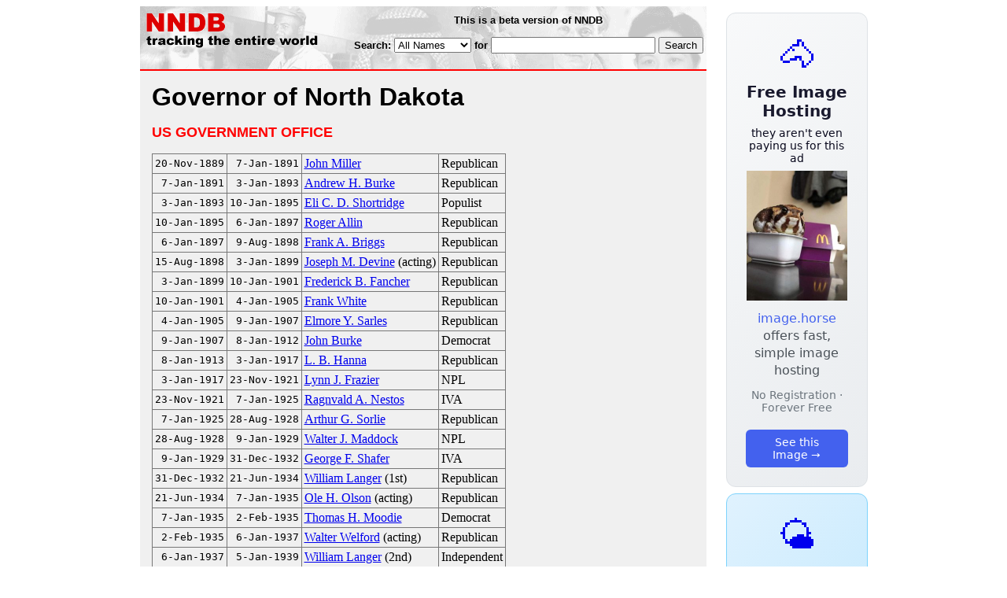

--- FILE ---
content_type: text/html; charset=utf-8
request_url: https://www.nndb.com/gov/937/000051784/
body_size: 3383
content:
<html>
<head>
<title>Governor of North Dakota</title><link rel="apple-touch-icon-precomposed" href="/silly-nndb-icon.png" /><style type="text/css">
<!--
.fotmbar {  color: #FFFFFF; text-decoration: none}
.fotmbar:hover { color: #FFFFFF; text-decoration: underline}
.newslink {  color: #000000; text-decoration: none}
.newslink:hover { color: #000000; text-decoration: none}
.proflink {  color: #000000; text-decoration: none}
.proflink:hover { color: blue; text-decoration: underline}
.b1f, .b2f, .b3f, .b4f {font-size:1px; overflow:hidden; display:block;}
.b1f {height:1px; background:#e6e6e6; margin:0 5px;}
.b2f {height:1px; background:#e6e6e6; margin:0 3px;}
.b3f {height:1px; background:#e6e6e6; margin:0 2px;}
.b4f {height:2px; background:#e6e6e6; margin:0 1px;}
.contentf {background: #e6e6e6; padding: 2px; }
.contentf div {margin-left: 5px;}
-->
</style><script type="text/javascript" src="/sortable.js"></script>
<link rel="stylesheet" href="/style.css" />
    <meta name="viewport" content="width=device-width, initial-scale=1" />
    <meta charset="utf-8" />
    <meta name="google" content="notranslate" />
    <meta http-equiv="content-language" content="en" />
    <meta property="og:title" content="Governor of North Dakota" />
    <meta property="og:type" content="website" />
    <meta property="og:url" content="https://www.nndb.com/gov/937/000051784/" />
    <meta name="twitter:card" content="summary" />
    <meta name="twitter:title" content="Governor of North Dakota" />
</head>
<body bgcolor=#ffffff>
<center>
<table cellpadding=0 cellspacing=0 border=0><tr><td valign=top><table width=550 cellpadding=0 cellspacing=0>
<tr><td bgcolor=white><table width="100%" cellpadding="4" cellspacing="0" background="/nndb.gif">
  <tr> 
    <td rowspan="2" align="left" valign="top"><a href="http://www.nndb.com/"><img src="/title.gif" width="260" height="50" border=0 alt="NNDB"></a></td>
    <td><table width="100%" cellspacing="0" cellpadding="6">
        <tr align="center"> 
          <td width="25%" nowrap><b><font size="-1" face="Verdana, Arial, Helvetica, sans-serif">This is a beta version of NNDB</font></b></td>
        </tr>
      </table></td>
  </tr>
  <tr> 
    <td align="right" valign="middle"><b><font size="-1" face="Verdana, Arial, Helvetica, sans-serif">
<form action="https://search.nndb.com/search/nndb.cgi" method="get">
<input type="hidden" name="nndb" value="1"></input>
<nobr>Search: 
      <select name="omenu">
        <option value="unspecified" selected>All Names</option>
        <option value="living">Living people</option>
        <option value="dead">Dead people</option>
        <option value="bands">Band Names</option>
        <option value="books">Book Titles</option>
        <option value="movies">Movie Titles</option>
        <option value="fulltext">Full Text</option>
      </select>
      for 
      <input name="query" value="" size=24 maxlength=96>
      <input type=submit value="Search">
      </font></b></nobr></form></td>
  </tr>
</table>


<!-- COPYRIGHT (C) 2026 -->
<!-- ALL RIGHTS RESERVED                                                   -->
<!-- NO PART OF THIS WEBSITE MAY BE REPRODUCED WITHOUT WRITTEN PERMISSION  -->


</td></tr>
<tr><td bgcolor=red height=2></td></tr>
<tr bgcolor=F0F0F0><td bgcolor=F0F0F0 style="padding: 15px 15px 15px 15px;"><table cellpadding=0 cellspacing=0 width=100%><tr><td bgcolor=F0F0F0>
<font size=+3 face="Verdana, Arial, Helvetica, sans-serif"><b>Governor of North Dakota</b></font><p>
<font size=+1 face="Verdana, Arial, Helvetica, sans-serif" color=red><b>US GOVERNMENT OFFICE</b></font><p>
<p><p>
<p>
<table border=1 class="bordered"><tr>
<td style="text-align: right"><tt><nobr>20-Nov-1889</nobr></tt></td>
<td style="text-align: right"><tt><nobr>7-Jan-1891</nobr></tt></td>
<td><nobr><a href="/people/148/000208521/">John Miller</a></nobr></td>
<td>Republican</td>
</tr>
<tr>
<td style="text-align: right"><tt><nobr>7-Jan-1891</nobr></tt></td>
<td style="text-align: right"><tt><nobr>3-Jan-1893</nobr></tt></td>
<td><nobr><a href="/people/147/000208520/">Andrew H. Burke</a></nobr></td>
<td>Republican</td>
</tr>
<tr>
<td style="text-align: right"><tt><nobr>3-Jan-1893</nobr></tt></td>
<td style="text-align: right"><tt><nobr>10-Jan-1895</nobr></tt></td>
<td><nobr><a href="/people/146/000208519/">Eli C. D. Shortridge</a></nobr></td>
<td>Populist</td>
</tr>
<tr>
<td style="text-align: right"><tt><nobr>10-Jan-1895</nobr></tt></td>
<td style="text-align: right"><tt><nobr>6-Jan-1897</nobr></tt></td>
<td><nobr><a href="/people/145/000208518/">Roger Allin</a></nobr></td>
<td>Republican</td>
</tr>
<tr>
<td style="text-align: right"><tt><nobr>6-Jan-1897</nobr></tt></td>
<td style="text-align: right"><tt><nobr>9-Aug-1898</nobr></tt></td>
<td><nobr><a href="/people/144/000208517/">Frank A. Briggs</a></nobr></td>
<td>Republican</td>
</tr>
<tr>
<td style="text-align: right"><tt><nobr>15-Aug-1898</nobr></tt></td>
<td style="text-align: right"><tt><nobr>3-Jan-1899</nobr></tt></td>
<td><nobr><a href="/people/143/000208516/">Joseph M. Devine</a> (acting)</nobr></td>
<td>Republican</td>
</tr>
<tr>
<td style="text-align: right"><tt><nobr>3-Jan-1899</nobr></tt></td>
<td style="text-align: right"><tt><nobr>10-Jan-1901</nobr></tt></td>
<td><nobr><a href="/people/142/000208515/">Frederick B. Fancher</a></nobr></td>
<td>Republican</td>
</tr>
<tr>
<td style="text-align: right"><tt><nobr>10-Jan-1901</nobr></tt></td>
<td style="text-align: right"><tt><nobr>4-Jan-1905</nobr></tt></td>
<td><nobr><a href="/people/141/000208514/">Frank White</a></nobr></td>
<td>Republican</td>
</tr>
<tr>
<td style="text-align: right"><tt><nobr>4-Jan-1905</nobr></tt></td>
<td style="text-align: right"><tt><nobr>9-Jan-1907</nobr></tt></td>
<td><nobr><a href="/people/140/000208513/">Elmore Y. Sarles</a></nobr></td>
<td>Republican</td>
</tr>
<tr>
<td style="text-align: right"><tt><nobr>9-Jan-1907</nobr></tt></td>
<td style="text-align: right"><tt><nobr>8-Jan-1912</nobr></tt></td>
<td><nobr><a href="/people/139/000208512/">John Burke</a></nobr></td>
<td>Democrat</td>
</tr>
<tr>
<td style="text-align: right"><tt><nobr>8-Jan-1913</nobr></tt></td>
<td style="text-align: right"><tt><nobr>3-Jan-1917</nobr></tt></td>
<td><nobr><a href="/people/138/000208511/">L. B. Hanna</a></nobr></td>
<td>Republican</td>
</tr>
<tr>
<td style="text-align: right"><tt><nobr>3-Jan-1917</nobr></tt></td>
<td style="text-align: right"><tt><nobr>23-Nov-1921</nobr></tt></td>
<td><nobr><a href="/people/137/000208510/">Lynn J. Frazier</a></nobr></td>
<td>NPL</td>
</tr>
<tr>
<td style="text-align: right"><tt><nobr>23-Nov-1921</nobr></tt></td>
<td style="text-align: right"><tt><nobr>7-Jan-1925</nobr></tt></td>
<td><nobr><a href="/people/136/000208509/">Ragnvald A. Nestos</a></nobr></td>
<td>IVA</td>
</tr>
<tr>
<td style="text-align: right"><tt><nobr>7-Jan-1925</nobr></tt></td>
<td style="text-align: right"><tt><nobr>28-Aug-1928</nobr></tt></td>
<td><nobr><a href="/people/135/000208508/">Arthur G. Sorlie</a></nobr></td>
<td>Republican</td>
</tr>
<tr>
<td style="text-align: right"><tt><nobr>28-Aug-1928</nobr></tt></td>
<td style="text-align: right"><tt><nobr>9-Jan-1929</nobr></tt></td>
<td><nobr><a href="/people/133/000208506/">Walter J. Maddock</a></nobr></td>
<td>NPL</td>
</tr>
<tr>
<td style="text-align: right"><tt><nobr>9-Jan-1929</nobr></tt></td>
<td style="text-align: right"><tt><nobr>31-Dec-1932</nobr></tt></td>
<td><nobr><a href="/people/132/000208505/">George F. Shafer</a></nobr></td>
<td>IVA</td>
</tr>
<tr>
<td style="text-align: right"><tt><nobr>31-Dec-1932</nobr></tt></td>
<td style="text-align: right"><tt><nobr>21-Jun-1934</nobr></tt></td>
<td><nobr><a href="/people/807/000113468/">William Langer</a> (1st)</nobr></td>
<td>Republican</td>
</tr>
<tr>
<td style="text-align: right"><tt><nobr>21-Jun-1934</nobr></tt></td>
<td style="text-align: right"><tt><nobr>7-Jan-1935</nobr></tt></td>
<td><nobr><a href="/people/131/000208504/">Ole H. Olson</a> (acting)</nobr></td>
<td>Republican</td>
</tr>
<tr>
<td style="text-align: right"><tt><nobr>7-Jan-1935</nobr></tt></td>
<td style="text-align: right"><tt><nobr>2-Feb-1935</nobr></tt></td>
<td><nobr><a href="/people/130/000208503/">Thomas H. Moodie</a></nobr></td>
<td>Democrat</td>
</tr>
<tr>
<td style="text-align: right"><tt><nobr>2-Feb-1935</nobr></tt></td>
<td style="text-align: right"><tt><nobr>6-Jan-1937</nobr></tt></td>
<td><nobr><a href="/people/129/000208502/">Walter Welford</a> (acting)</nobr></td>
<td>Republican</td>
</tr>
<tr>
<td style="text-align: right"><tt><nobr>6-Jan-1937</nobr></tt></td>
<td style="text-align: right"><tt><nobr>5-Jan-1939</nobr></tt></td>
<td><nobr><a href="/people/807/000113468/">William Langer</a> (2nd)</nobr></td>
<td>Independent</td>
</tr>
<tr>
<td style="text-align: right"><tt><nobr>5-Jan-1939</nobr></tt></td>
<td style="text-align: right"><tt><nobr>4-Jan-1945</nobr></tt></td>
<td><nobr><a href="/people/183/000118826/">John Moses</a></nobr></td>
<td>Democrat</td>
</tr>
<tr>
<td style="text-align: right"><tt><nobr>4-Jan-1945</nobr></tt></td>
<td style="text-align: right"><tt><nobr>3-Jan-1951</nobr></tt></td>
<td><nobr><a href="/people/124/000208497/">Fred G. Aandahl</a></nobr></td>
<td>Republican</td>
</tr>
<tr>
<td style="text-align: right"><tt><nobr>3-Jan-1951</nobr></tt></td>
<td style="text-align: right"><tt><nobr>9-Jan-1957</nobr></tt></td>
<td><nobr><a href="/people/128/000208501/">C. Norman Brunsdale</a></nobr></td>
<td>Republican</td>
</tr>
<tr>
<td style="text-align: right"><tt><nobr>9-Jan-1957</nobr></tt></td>
<td style="text-align: right"><tt><nobr>4-Jan-1961</nobr></tt></td>
<td><nobr><a href="/people/746/000120386/">John E. Davis</a></nobr></td>
<td>Republican</td>
</tr>
<tr>
<td style="text-align: right"><tt><nobr>4-Jan-1961</nobr></tt></td>
<td style="text-align: right"><tt><nobr>2-Jan-1973</nobr></tt></td>
<td><nobr><a href="/people/744/000120384/">William L. Guy</a></nobr></td>
<td>Democrat</td>
</tr>
<tr>
<td style="text-align: right"><tt><nobr>2-Jan-1973</nobr></tt></td>
<td style="text-align: right"><tt><nobr>6-Jan-1981</nobr></tt></td>
<td><nobr><a href="/people/741/000120381/">Arthur A. Link</a></nobr></td>
<td>Democrat</td>
</tr>
<tr>
<td style="text-align: right"><tt><nobr>6-Jan-1981</nobr></tt></td>
<td style="text-align: right"><tt><nobr>1-Jan-1985</nobr></tt></td>
<td><nobr><a href="/people/735/000120375/">Allen I. Olson</a></nobr></td>
<td>Republican</td>
</tr>
<tr>
<td style="text-align: right"><tt><nobr>1-Jan-1985</nobr></tt></td>
<td style="text-align: right"><tt><nobr>15-Dec-1992</nobr></tt></td>
<td><nobr><a href="/people/731/000120371/">George Sinner</a></nobr></td>
<td>Democrat</td>
</tr>
<tr>
<td style="text-align: right"><tt><nobr>15-Dec-1992</nobr></tt></td>
<td style="text-align: right"><tt><nobr>15-Dec-2000</nobr></tt></td>
<td><nobr><a href="/people/727/000120367/">Edward T. Schafer</a></nobr></td>
<td>Republican</td>
</tr>
<tr>
<td style="text-align: right"><tt><nobr>15-Dec-2000</nobr></tt></td>
<td style="text-align: right"><tt><nobr>7-Dec-2011</nobr></tt></td>
<td><nobr><a href="/people/406/000044274/">John Hoeven</a></nobr></td>
<td>Republican</td>
</tr>
<tr>
<td style="text-align: right"><tt><nobr>7-Dec-2011</nobr></tt></td>
<td style="text-align: center"><tt><nobr>--</nobr></tt></td>
<td><nobr><a href="/people/086/000161600/">Jack Dalrymple</a></nobr></td>
<td>Republican</td>
</tr>
</table>
<p>
<br><br>
<p>
<br><br><p><font size=-1>Copyright &copy;2026</font><p>
</td></tr></table>
</td></tr>
</table>
</td>
<td width=180 align="center" valign="top" style="padding: 0px 0px 8px 25px;"><div style="padding-top: 8px">
<a href="https://image.horse/a6/cd/0SZVN331AA5TY4/" style="display: block; text-align: center; padding: 1.5rem; font-family: system-ui, sans-serif; background: linear-gradient(135deg, #f8f9fa 0%, #e9ecef 100%); border-radius: 12px; border: 1px solid #dee2e6; text-decoration: none; cursor: pointer;">
  <div style="font-size: 48px; margin-bottom: 0.5rem;">🐴</div>
  <div style="font-size: 1.25rem; font-weight: 600; color: #1a1a2e; margin-bottom: 0.5rem;">Free Image Hosting</div>
  <div style="font-size: 0.85rem; font-weight: 200; color: #0a0a1e; margin-bottom: 0.5rem;">they aren't even paying us for this ad</div>
  
  <img src="/t/t_0SZVN331AA5TY4.jpg" width="128">

  <p style="color: #495057; margin: 0.75rem 0; line-height: 1.4;">
    <span style="color: #4361ee; font-weight: 500;">image.horse</span> offers fast, simple image hosting
  </p>
  <p style="color: #6c757d; font-size: 0.875rem; margin: 0.75rem 0;">No Registration · Forever Free</p>
  <span style="display: inline-block; margin-top: 0.5rem; padding: 0.5rem 1.25rem; background: #4361ee; color: white; border-radius: 6px; font-weight: 500; font-size: 0.875rem;">See this Image →</span>
</a>
</div>

<div style="padding-top: 8px; padding-bottom: 8px;">
<a href="https://weather.baby/landing?ref=nndb" style="display: block; text-align: center; padding: 1.5rem; font-family: system-ui, sans-serif; background: linear-gradient(135deg, #e0f2fe 0%, #bae6fd 100%); border-radius: 12px; border: 1px solid #7dd3fc; text-decoration: none; cursor: pointer;">
  <div style="font-size: 48px; margin-bottom: 0.5rem;">🌤️</div>
  <div style="font-size: 1.25rem; font-weight: 600; color: #0c4a6e; margin-bottom: 0.5rem;">Minimalist Weather</div>
  <p style="color: #475569; margin: 0.75rem 0; line-height: 1.4;">
    <span style="color: #0284c7; font-weight: 500;">weather.baby</span> — clean, at-a-glance forecasts
  </p>
  <p style="color: #64748b; font-size: 0.875rem; margin: 0.75rem 0;">No Ads · No Tracking · No Clutter</p>
  <span style="display: inline-block; margin-top: 0.5rem; padding: 0.5rem 1.25rem; background: #0284c7; color: white; border-radius: 6px; font-weight: 500; font-size: 0.875rem;">Check the weather →</span>
</a>
</div>

<br clear=left></td></tr>
</table>
</center>
</body>
</html>
